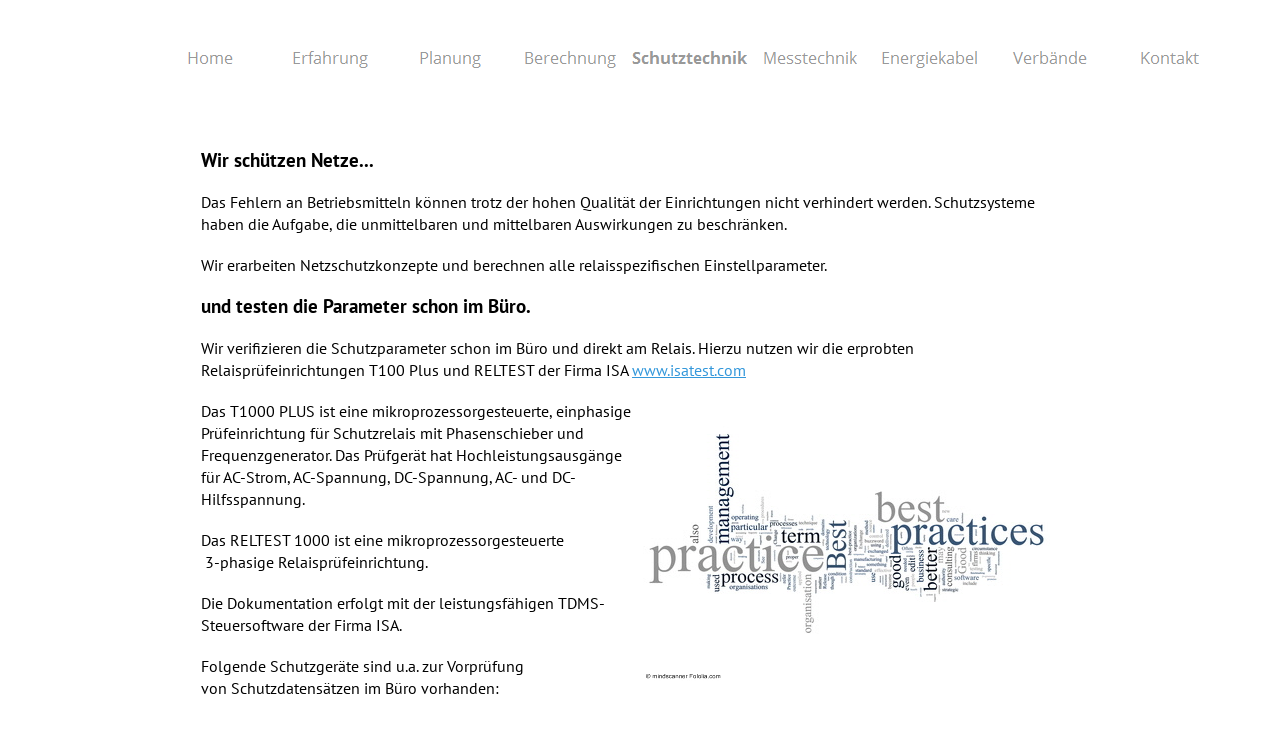

--- FILE ---
content_type: text/html
request_url: https://www.elecon.de/Schutztechnik/schutztechnik.html
body_size: 7025
content:
<!DOCTYPE html>
<html>
<head>
<title>Elektro-Consulting - Schutztechnik</title>
<meta charset="ISO-8859-1">
<meta http-equiv="X-UA-Compatible" content="IE=edge,chrome=1">
<meta name="Generator" content="NetObjects (http://NetObjects.com)">
<script type="text/javascript" src="../jquery.js">
</script>
<script type="text/javascript" src="../imagelightbox.js">
</script>
<script type="text/javascript" src="../nof-imagelightbox.js">
</script>
<script type="text/javascript" src="../navbars.js">
</script>
<style type="text/css">
@font-face {
font-family: 'PT Sans';
src: url('../PT_Sans-Web-Regular.eot');
src: local('\263A'), url('../PT_Sans-Web-Regular.eot') format('embedded-opentype'),
url('../PT_Sans-Web-Regular.ttf') format('truetype'),
url('../PT_Sans-Web-Regular.svg') format('svg');
font-weight: normal;
font-style: normal;
}
@font-face {
font-family: 'Open Sans';
src: url('../OpenSans-Regular.eot');
src: local('\263A'), url('../OpenSans-Regular.eot') format('embedded-opentype'),
url('../OpenSans-Regular.ttf') format('truetype'),
url('../OpenSans-Regular.svg') format('svg');
font-weight: normal;
font-style: normal;
}
@font-face {
font-family: 'PT Sans';
src: url('../PT_Sans-Web-Bold.eot');
src: local('\263A'), url('../PT_Sans-Web-Bold.eot') format('embedded-opentype'),
url('../PT_Sans-Web-Bold.ttf') format('truetype'),
url('../PT_Sans-Web-Bold.svg') format('svg');
font-weight: bold;
font-style: normal;
}</style>
<link rel="stylesheet" type="text/css" href="../fusion.css">
<link rel="stylesheet" type="text/css" href="../style.css">
<link rel="stylesheet" type="text/css" href="../site.css">
<style type="text/css" title="NOF_STYLE_SHEET">
body { margin:0px; text-align: center }
.nof-centerContent { margin:0px auto; text-align: left; width:1180px }
</style>
<script type="text/javascript" src="./schutztechnik_nof.js">
</script>
</head>
<body style="background-image: none;" class="nof-centerBody">
  <div class="nof-centerContent">
    <div class="nof-positioning">
      <div class="nof-positioning" style="width: 1080px; margin-left: 100px; ">
        <ul id="NavigationBar1" style="z-index: 1000; display: none">
          <li id="Navigationsschaltflaeche1"><a href="../index.html" title="Home" style="line-height: 0">Home</a></li>
          <li id="Navigationsschaltflaeche2"><a href="../Erfahrung/erfahrung.html" title="Erfahrung" style="line-height: 0">Erfahrung</a></li>
          <li id="Navigationsschaltflaeche3"><a href="../Planung/planung.html" title="Planung" style="line-height: 0">Planung</a></li>
          <li id="Navigationsschaltflaeche4"><a href="../Berechnung/berechnung.html" title="Berechnung" style="line-height: 0">Berechnung</a></li>
          <li id="Navigationsschaltflaeche5"><a href="../Schutztechnik/schutztechnik.html" title="Schutztechnik" style="line-height: 0">Schutztechnik</a></li>
          <li id="Navigationsschaltflaeche6"><a href="../Messtechnik/messtechnik.html" title="Messtechnik" style="line-height: 0">Messtechnik</a></li>
          <li id="Navigationsschaltflaeche7"><a href="../Energiekabel/energiekabel.html" title="Energiekabel" style="line-height: 0">Energiekabel</a></li>
          <li id="Navigationsschaltflaeche8"><a href="../Verbande/verbande.html" title="Verbände" style="line-height: 0">Verbände</a></li>
          <li id="Navigationsschaltflaeche9"><a href="../Kontakt/kontakt.html" title="Kontakt" style="line-height: 0">Kontakt</a></li>
        </ul>
      </div>
      <div id="Text42" class="nof-positioning TextObject" style="width: 849px; margin-top: 33px; margin-left: 151px; ">
        <p style="font-family: 'PT Sans', sans-serif; font-size: 12pt; line-height: 22px; font-weight: normal; font-style: normal; text-align: left;"><b><span style="font-size: 14pt; color: rgb(0,0,0); font-weight: bold;">Wir schützen Netze...</span></b></p>
        <p style="font-family: 'PT Sans', sans-serif; font-size: 12pt; line-height: 22px; font-weight: normal; font-style: normal; text-align: left;"><span style="color: rgb(0,0,0);">Das Fehlern an Betriebsmitteln können trotz der hohen Qualität der Einrichtungen nicht verhindert werden. Schutzsysteme haben die Aufgabe, die unmittelbaren und mittelbaren Auswirkungen zu beschränken.</span></p>
        <p style="font-family: 'PT Sans', sans-serif; font-size: 12pt; line-height: 22px; font-weight: normal; font-style: normal; text-align: left;"><span style="color: rgb(0,0,0);">Wir erarbeiten Netzschutzkonzepte und berechnen alle relaisspezifischen Einstellparameter.</span></p>
        <p style="font-family: 'PT Sans', sans-serif; font-size: 12pt; line-height: 22px; font-weight: normal; font-style: normal; text-align: left;"><b><span style="font-size: 14pt; color: rgb(0,0,0); font-weight: bold;">und testen die Parameter schon im Büro.</span></b></p>
        <p style="font-family: 'PT Sans', sans-serif; font-size: 12pt; line-height: 22px; font-weight: normal; font-style: normal; text-align: left;"><span style="color: rgb(0,0,0);">Wir verifizieren die Schutzparameter schon im Büro und direkt am Relais. Hierzu nutzen wir die erprobten Relaisprüfeinrichtungen T100 Plus und RELTEST der Firma ISA <a href="http://www.isatest.com/" target="_blank">www.isatest.com</a><img id="Bild142" height="295" width="407" src="../Schutztechnik/Fotolia_28725575_XS----mindscanner.jpg" alt="" class="nof-wrap-right" style="margin: 5px auto;"></span></p>
        <p style="font-family: 'PT Sans', sans-serif; font-size: 12pt; line-height: 22px; font-weight: normal; font-style: normal; text-align: left;"><span style="color: rgb(0,0,0);">Das T1000 PLUS ist eine mikroprozessorgesteuerte, einphasige Prüfeinrichtung für Schutzrelais mit Phasenschieber und Frequenzgenerator. Das Prüfgerät hat Hochleistungsausgänge für AC-Strom, AC-Spannung, DC-Spannung, AC- und DC-Hilfsspannung. </span></p>
        <p style="font-family: 'PT Sans', sans-serif; font-size: 12pt; line-height: 22px; font-weight: normal; font-style: normal; text-align: left;"><span style="color: rgb(0,0,0);">Das RELTEST 1000 ist eine mikroprozessorgesteuerte <br>&nbsp;3-phasige Relaisprüfeinrichtung.</span></p>
        <p style="font-family: 'PT Sans', sans-serif; font-size: 12pt; line-height: 22px; font-weight: normal; font-style: normal; text-align: left;"><span style="color: rgb(0,0,0);">Die Dokumentation erfolgt mit der leistungsfähigen TDMS-Steuersoftware der Firma ISA. </span></p>
        <p style="font-family: 'PT Sans', sans-serif; font-size: 12pt; line-height: 22px; font-weight: normal; font-style: normal; text-align: left; margin-bottom: 0px;"><span style="color: rgb(0,0,0);">Folgende Schutzgeräte sind u.a. zur Vorprüfung <br>von Schutzdatensätzen im Büro vorhanden:<br><br>Siemens 7SJ45, 7SJ51, 7SJ53, 7SA51, 7SD51,7SA610, 7SD610,&nbsp; 7SJ600, 7SJ61, 7SJ62, 7SJ63,<br>7SJ80, 7SJ82, 7SK80, 7UT61, 7SA52, 7UM61, 7SD610, 7SA610, 7SD5<br>Areva/Schneider P121, P122, P127, P130, P132, P139, P430, P433, P631, PS482, P541 <br>ABB REF542plus, SPAJ140C, REX521, REF615</span><span style="font-family: Verdana,Tahoma,Arial,Helvetica,Sans-serif; font-size: 10pt;"><br></span>&nbsp;</p>
      </div>
    </div>
  </div>
</body>
</html>
 

--- FILE ---
content_type: text/css
request_url: https://www.elecon.de/fusion.css
body_size: 3116
content:
p, pre, blockquote, h1, h2, h3, h4, h5, h6 {
	line-height: 1.2;
	margin-top: 0px;	
	margin-bottom: 19px;
}

pre {
	font-family: 'Courier New', 'Lucida Console', Courier, Monaco, Monospace;
}

blockquote {
	margin-bottom: 21.28px;
	margin-left: 40px;
	margin-right: 40px;
}

address {
	line-height: 1.2;
	margin: 0px;
	font-style: italic;
}

h1 {
	font-size: 31px;
}
h2 {
	font-size: 24px;
}
h3 {
	font-size: 18px;
}
h4 {
	font-size: 16px;
}
h5 {
	font-size: 13px;
}
h6 {
	font-size: 10px;
}

html, body, form {
	margin: 0px;
	padding: 0px;
}

a img {
	border: 0px;
}

.NavBar_ul {
	position: relative;
	margin: 0px;
	padding: 0px;
}
.NavBar_li {
	position: absolute;
	margin: 0px;
	padding: 0px;
	list-style: none;
}
.NavBar_a {
	margin: 0px;
	padding: 0px;
	cursor: pointer;
	text-decoration: none;
	display: block;
}

.nof-clearfix:before,
.nof-clearfix:after {
    content: "";
    display: table;
}

.nof-clearfix:after {
    clear: both;
}

.nof-clearfix {
    zoom: 1; /* For IE 6/7 (trigger hasLayout) */
}

.nof-positioning {
	margin: 0;
	padding: 0;
	border: 0;
	background: transparent;
	font-weight: inherit;
	font-style: inherit;
	font-size: 100%;
	font-family: inherit;
}

.nof-positioning > img {
    vertical-align: top;
}

table.nof-positioning td > img {
    vertical-align: top;
}

table.nof-positioning td {
    line-height: 0;
}

.nof-navPositioning {
	margin: 0px;
	padding: 0px;
	cursor: pointer;
}

.nof-navButtonAnchor {
	margin: 0px;
	padding: 0px;
	cursor: pointer;
	text-decoration: none;
}

.nof-ajaxTemplateHide {
	visibility:hidden;
	background-color:white;
	color:white;	
}

.nof-pgFrame p {
	font-size: 0px;
	line-height: 0px;
}

textarea {
    overflow: auto;
    vertical-align: top;
}

button,
html input[type="button"],
input[type="reset"],
input[type="submit"] {
    -webkit-appearance: button;
    cursor: pointer;
    /**overflow: visible;*/
}

button[disabled],
html input[disabled] {
    cursor: default;
}

/* Vertical Alignment */
.nof-align-top {
  vertical-align: top;
}

.nof-align-middle {
  vertical-align: middle;
}

.nof-align-bottom {
  vertical-align: bottom;
}

/* Horizontal Alignment */
.nof-block-left {
  display: block;
  margin-left: 0;
  margin-right: auto;
}

.nof-block-center {
  display: block;
  margin-left: auto;
  margin-right: auto;
}

.nof-block-right {
  display: block;
  margin-left: auto;
  margin-right: 0;
}

/* Wrap Alignment */
.nof-wrap-left {
  float: left !important;
}
.nof-wrap-right {
  float: right !important;
}


.mediaplayer {
	position: relative;
	/*height: 0;
	width: 100%;*/
}

.mediaplayer video,
.mediaplayer .polyfill-video {
	position: absolute;
	top: 0;
	left: 0;
	height: 100%;
	width: 100%;
}

.touchevents .mediaplayer,
.touch .mediaplayer {
	font-size: 24px;
}

/*@media (pointer:coarse), (touch-enabled), (-moz-touch-enabled), (-webkit-touch-enabled) {*/
@media (pointer:coarse) {
	.mediaplayer {
		font-size: 24px;
	}
}

/*fixed*/
span > div > .jme-cb-box > div {
	padding: 0;
}

.mediaplayer > div > .jme-cb-box > div {
	padding: 0;
}

.mediaplayer[data-state="playing"][data-useractivity="false"] > .nof-audio ~ .jme-controlbar {
  opacity: 100;
  visibility: visible;
}
.mediaplayer[data-state="playing"][data-useractivity="false"] > .nof-audio ~ .cue-display span.cue-wrapper {
  bottom: 0;
}


--- FILE ---
content_type: text/css
request_url: https://www.elecon.de/style.css
body_size: 17065
content:
textarea {
background-color:#fff;
border:1px solid #aaa;
-webkit-box-shadow:inset 0 1px 1px rgba(0,0,0,0.075);
-moz-box-shadow:inset 0 1px 1px rgba(0,0,0,0.075);
box-shadow:inset 0 1px 1px rgba(0,0,0,0.075);
-webkit-transition:border linear 0.2s box-shadow linear 0.2s;
-moz-transition:border linear 0.2s box-shadow linear 0.2s;
-o-transition:border linear 0.2s box-shadow linear 0.2s;
transition:border linear 0.2s box-shadow linear 0.2s;
display:inline-block;
font-size:13px;
color:#555;
vertical-align:middle;
-webkit-border-radius:4px;
-moz-border-radius:4px;
border-radius:4px;
height:auto;
padding:4px 6px
}

select {
display:inline-block;
font-size:13px;
color:#555;
vertical-align:middle;
-webkit-border-radius:4px;
-moz-border-radius:4px;
border-radius:4px;
width:220px;
background-color:#fff;
border:1px solid #aaa;
padding:4px 6px
}

#imagelightbox {
position:fixed;
z-index:9999;
-ms-touch-action:none;
touch-action:none
}

#imagelightbox-overlay {
background-color:rgba(255,255,255,0.9);
position:fixed;
z-index:9998;
top:0;
right:0;
bottom:0;
left:0
}

#imagelightbox-caption {
text-align:center;
color:#fff;
background-color:#666;
position:fixed;
z-index:10001;
left:0;
right:0;
bottom:0;
padding:0.625em
}

#footer {
float:left;
position:absolute;
left:0;
min-width:100%;
height:450px
}

#footerContent {
position:absolute;
left:50%;
min-width:1400px;
margin-left:-700px
}

div.ui-accordion.selected a.head.selected  {
background-image:url( "./AccordionTabOpen.png" )!important;
color:#252525!important;
border:none!important
}

.ui-accordion a.head {
background-image:url( "./AccordionTabClosed.png" )!important;
background-color:#fff!important;
border:none!important;
font-size:11px!important;
color:#252525!important;
font-weight:400!important;
text-indent:30px!important;
height:30px!important;
line-height:30px!important
}

.ui-accordion .ui-accordion-panel a {
display:inline!important;
border:none!important
}

.ui-accordion{
border:none!important
}

.ui-tabs-panel{
border-top:1px solid #3498db!important;
font-family:inherit!important;
padding:5px!important
}

.ui-tabs-nav a {
background-image:url( "./tab_top.png" )!important;
color:#3498db!important;
font-size:11px!important;
font-weight:400!important;
line-height:22px!important
}

.ui-tabs-nav .ui-tabs-selected a {
font-family:inherit!important;
color:#fff!important
}

.ui-tabs-nav{
font-family:inherit!important
}

.ui-tabs-nav a span  {
background-image:url( "./tab_top.png" )!important;
font-family:inherit!important;
max-height:50px;
height:25px!important
}

.ui-tabs-nav a:hover span {
font-family:inherit!important;
background-position:0 -50px!important
}

.ui-tabs-nav a:hover {
font-family:inherit!important;
background-position:100% -150px!important;
color:#fff!important
}

div.TogglePaneFancyHeader {
font-family:inherit!important;
font-size:11px!important;
font-weight:400!important;
line-height:30px;
height:30px!important;
text-indent:30px;
cursor:pointer;
border:none!important;
background-color:transparent!important;
background-image:url( "./TogglePaneOpen.png" )!important;
background-position:0 0!important;
color:#252525!important;
border-width:0!important;
padding:0!important
}

div.TogglePaneFancyHeaderClosed {
background-color:transparent!important;
background-image:url( "./TogglePaneClosed.png" )!important;
background-position:0 0!important;
color:#252525!important
}

BODY {
font-family:"Open Sans",  sans-serif;
font-size:16px;
background-repeat:repeat-x;
background-image:url( "./main-background.png" )
}

P {
line-height:1.75em;
color:gray
}

.jcarousel-skin-nof .jcarousel-next-horizontal{
background:transparent url( "./nof-carousel-nav-right-lt.png" ) no-repeat 95% 50%
}

.jcarousel-skin-nof .jcarousel-prev-horizontal{
background:transparent url( "./nof-carousel-nav-left-lt.png" ) no-repeat 5% 50%
}

.jcarousel-skin-nof .jcarousel-next-vertical{
background:transparent url( "./nof-carousel-nav-down-lt.png" ) no-repeat 50% 95%
}

.jcarousel-skin-nof .jcarousel-prev-vertical{
background:transparent url( "./nof-carousel-nav-up-lt.png" ) no-repeat 50% 5%
}

A {
color:#3498db
}

A:hover {
color:#3aabf5
}

.nof_treehouseBlueBanners1-Default{
font-family:Open Sans ;
font-size:36px
}

input[type="text"]{
background-color:#fff;
border:1px solid #aaa;
-webkit-box-shadow:inset 0 1px 1px rgba(0,0,0,0.075);
-moz-box-shadow:inset 0 1px 1px rgba(0,0,0,0.075);
box-shadow:inset 0 1px 1px rgba(0,0,0,0.075);
-webkit-transition:border linear 0.2s box-shadow linear 0.2s;
-moz-transition:border linear 0.2s box-shadow linear 0.2s;
-o-transition:border linear 0.2s box-shadow linear 0.2s;
transition:border linear 0.2s box-shadow linear 0.2s;
display:inline-block;
font-size:13px;
color:#555;
vertical-align:middle;
-webkit-border-radius:4px;
-moz-border-radius:4px;
border-radius:4px;
padding:4px 6px
}

input[type="password"]{
background-color:#fff;
border:1px solid #aaa;
-webkit-box-shadow:inset 0 1px 1px rgba(0,0,0,0.075);
-moz-box-shadow:inset 0 1px 1px rgba(0,0,0,0.075);
box-shadow:inset 0 1px 1px rgba(0,0,0,0.075);
-webkit-transition:border linear 0.2s box-shadow linear 0.2s;
-moz-transition:border linear 0.2s box-shadow linear 0.2s;
-o-transition:border linear 0.2s box-shadow linear 0.2s;
transition:border linear 0.2s box-shadow linear 0.2s;
display:inline-block;
font-size:13px;
color:#555;
vertical-align:middle;
-webkit-border-radius:4px;
-moz-border-radius:4px;
border-radius:4px;
padding:4px 6px
}

input[type="datetime"]{
background-color:#fff;
border:1px solid #aaa;
-webkit-box-shadow:inset 0 1px 1px rgba(0,0,0,0.075);
-moz-box-shadow:inset 0 1px 1px rgba(0,0,0,0.075);
box-shadow:inset 0 1px 1px rgba(0,0,0,0.075);
-webkit-transition:border linear 0.2s box-shadow linear 0.2s;
-moz-transition:border linear 0.2s box-shadow linear 0.2s;
-o-transition:border linear 0.2s box-shadow linear 0.2s;
transition:border linear 0.2s box-shadow linear 0.2s;
display:inline-block;
font-size:13px;
color:#555;
vertical-align:middle;
-webkit-border-radius:4px;
-moz-border-radius:4px;
border-radius:4px;
padding:4px 6px
}

input[type="datetime-local"]{
background-color:#fff;
border:1px solid #aaa;
-webkit-box-shadow:inset 0 1px 1px rgba(0,0,0,0.075);
-moz-box-shadow:inset 0 1px 1px rgba(0,0,0,0.075);
box-shadow:inset 0 1px 1px rgba(0,0,0,0.075);
-webkit-transition:border linear 0.2s box-shadow linear 0.2s;
-moz-transition:border linear 0.2s box-shadow linear 0.2s;
-o-transition:border linear 0.2s box-shadow linear 0.2s;
transition:border linear 0.2s box-shadow linear 0.2s;
display:inline-block;
font-size:13px;
color:#555;
vertical-align:middle;
-webkit-border-radius:4px;
-moz-border-radius:4px;
border-radius:4px;
padding:4px 6px
}

input[type="date"]{
background-color:#fff;
border:1px solid #aaa;
-webkit-box-shadow:inset 0 1px 1px rgba(0,0,0,0.075);
-moz-box-shadow:inset 0 1px 1px rgba(0,0,0,0.075);
box-shadow:inset 0 1px 1px rgba(0,0,0,0.075);
-webkit-transition:border linear 0.2s box-shadow linear 0.2s;
-moz-transition:border linear 0.2s box-shadow linear 0.2s;
-o-transition:border linear 0.2s box-shadow linear 0.2s;
transition:border linear 0.2s box-shadow linear 0.2s;
display:inline-block;
font-size:13px;
color:#555;
vertical-align:middle;
-webkit-border-radius:4px;
-moz-border-radius:4px;
border-radius:4px;
padding:4px 6px
}

input[type="month"]{
background-color:#fff;
border:1px solid #aaa;
-webkit-box-shadow:inset 0 1px 1px rgba(0,0,0,0.075);
-moz-box-shadow:inset 0 1px 1px rgba(0,0,0,0.075);
box-shadow:inset 0 1px 1px rgba(0,0,0,0.075);
-webkit-transition:border linear 0.2s box-shadow linear 0.2s;
-moz-transition:border linear 0.2s box-shadow linear 0.2s;
-o-transition:border linear 0.2s box-shadow linear 0.2s;
transition:border linear 0.2s box-shadow linear 0.2s;
display:inline-block;
font-size:13px;
color:#555;
vertical-align:middle;
-webkit-border-radius:4px;
-moz-border-radius:4px;
border-radius:4px;
padding:4px 6px
}

input[type="time"]{
background-color:#fff;
border:1px solid #aaa;
-webkit-box-shadow:inset 0 1px 1px rgba(0,0,0,0.075);
-moz-box-shadow:inset 0 1px 1px rgba(0,0,0,0.075);
box-shadow:inset 0 1px 1px rgba(0,0,0,0.075);
-webkit-transition:border linear 0.2s box-shadow linear 0.2s;
-moz-transition:border linear 0.2s box-shadow linear 0.2s;
-o-transition:border linear 0.2s box-shadow linear 0.2s;
transition:border linear 0.2s box-shadow linear 0.2s;
display:inline-block;
font-size:13px;
color:#555;
vertical-align:middle;
-webkit-border-radius:4px;
-moz-border-radius:4px;
border-radius:4px;
padding:4px 6px
}

input[type="week"]{
background-color:#fff;
border:1px solid #aaa;
-webkit-box-shadow:inset 0 1px 1px rgba(0,0,0,0.075);
-moz-box-shadow:inset 0 1px 1px rgba(0,0,0,0.075);
box-shadow:inset 0 1px 1px rgba(0,0,0,0.075);
-webkit-transition:border linear 0.2s box-shadow linear 0.2s;
-moz-transition:border linear 0.2s box-shadow linear 0.2s;
-o-transition:border linear 0.2s box-shadow linear 0.2s;
transition:border linear 0.2s box-shadow linear 0.2s;
display:inline-block;
font-size:13px;
color:#555;
vertical-align:middle;
-webkit-border-radius:4px;
-moz-border-radius:4px;
border-radius:4px;
padding:4px 6px
}

input[type="number"]{
background-color:#fff;
border:1px solid #aaa;
-webkit-box-shadow:inset 0 1px 1px rgba(0,0,0,0.075);
-moz-box-shadow:inset 0 1px 1px rgba(0,0,0,0.075);
box-shadow:inset 0 1px 1px rgba(0,0,0,0.075);
-webkit-transition:border linear 0.2s box-shadow linear 0.2s;
-moz-transition:border linear 0.2s box-shadow linear 0.2s;
-o-transition:border linear 0.2s box-shadow linear 0.2s;
transition:border linear 0.2s box-shadow linear 0.2s;
display:inline-block;
font-size:13px;
color:#555;
vertical-align:middle;
-webkit-border-radius:4px;
-moz-border-radius:4px;
border-radius:4px;
padding:4px 6px
}

input[type="email"]{
background-color:#fff;
border:1px solid #aaa;
-webkit-box-shadow:inset 0 1px 1px rgba(0,0,0,0.075);
-moz-box-shadow:inset 0 1px 1px rgba(0,0,0,0.075);
box-shadow:inset 0 1px 1px rgba(0,0,0,0.075);
-webkit-transition:border linear 0.2s box-shadow linear 0.2s;
-moz-transition:border linear 0.2s box-shadow linear 0.2s;
-o-transition:border linear 0.2s box-shadow linear 0.2s;
transition:border linear 0.2s box-shadow linear 0.2s;
display:inline-block;
font-size:13px;
color:#555;
vertical-align:middle;
-webkit-border-radius:4px;
-moz-border-radius:4px;
border-radius:4px;
padding:4px 6px
}

input[type="url"]{
background-color:#fff;
border:1px solid #aaa;
-webkit-box-shadow:inset 0 1px 1px rgba(0,0,0,0.075);
-moz-box-shadow:inset 0 1px 1px rgba(0,0,0,0.075);
box-shadow:inset 0 1px 1px rgba(0,0,0,0.075);
-webkit-transition:border linear 0.2s box-shadow linear 0.2s;
-moz-transition:border linear 0.2s box-shadow linear 0.2s;
-o-transition:border linear 0.2s box-shadow linear 0.2s;
transition:border linear 0.2s box-shadow linear 0.2s;
display:inline-block;
font-size:13px;
color:#555;
vertical-align:middle;
-webkit-border-radius:4px;
-moz-border-radius:4px;
border-radius:4px;
padding:4px 6px
}

input[type="search"]{
background-color:#fff;
border:1px solid #aaa;
-webkit-box-shadow:inset 0 1px 1px rgba(0,0,0,0.075);
-moz-box-shadow:inset 0 1px 1px rgba(0,0,0,0.075);
box-shadow:inset 0 1px 1px rgba(0,0,0,0.075);
-webkit-transition:border linear 0.2s box-shadow linear 0.2s;
-moz-transition:border linear 0.2s box-shadow linear 0.2s;
-o-transition:border linear 0.2s box-shadow linear 0.2s;
transition:border linear 0.2s box-shadow linear 0.2s;
display:inline-block;
font-size:13px;
color:#555;
vertical-align:middle;
-webkit-border-radius:4px;
-moz-border-radius:4px;
border-radius:4px;
padding:4px 6px
}

input[type="tel"]{
background-color:#fff;
border:1px solid #aaa;
-webkit-box-shadow:inset 0 1px 1px rgba(0,0,0,0.075);
-moz-box-shadow:inset 0 1px 1px rgba(0,0,0,0.075);
box-shadow:inset 0 1px 1px rgba(0,0,0,0.075);
-webkit-transition:border linear 0.2s box-shadow linear 0.2s;
-moz-transition:border linear 0.2s box-shadow linear 0.2s;
-o-transition:border linear 0.2s box-shadow linear 0.2s;
transition:border linear 0.2s box-shadow linear 0.2s;
display:inline-block;
font-size:13px;
color:#555;
vertical-align:middle;
-webkit-border-radius:4px;
-moz-border-radius:4px;
border-radius:4px;
padding:4px 6px
}

input[type="color"]{
background-color:#fff;
border:1px solid #aaa;
-webkit-box-shadow:inset 0 1px 1px rgba(0,0,0,0.075);
-moz-box-shadow:inset 0 1px 1px rgba(0,0,0,0.075);
box-shadow:inset 0 1px 1px rgba(0,0,0,0.075);
-webkit-transition:border linear 0.2s box-shadow linear 0.2s;
-moz-transition:border linear 0.2s box-shadow linear 0.2s;
-o-transition:border linear 0.2s box-shadow linear 0.2s;
transition:border linear 0.2s box-shadow linear 0.2s;
display:inline-block;
font-size:13px;
color:#555;
vertical-align:middle;
-webkit-border-radius:4px;
-moz-border-radius:4px;
border-radius:4px;
padding:4px 6px
}

.uneditable-input{
background-color:#fff;
border:1px solid #aaa;
-webkit-box-shadow:inset 0 1px 1px rgba(0,0,0,0.075);
-moz-box-shadow:inset 0 1px 1px rgba(0,0,0,0.075);
box-shadow:inset 0 1px 1px rgba(0,0,0,0.075);
-webkit-transition:border linear 0.2s box-shadow linear 0.2s;
-moz-transition:border linear 0.2s box-shadow linear 0.2s;
-o-transition:border linear 0.2s box-shadow linear 0.2s;
transition:border linear 0.2s box-shadow linear 0.2s;
display:inline-block;
font-size:13px;
color:#555;
vertical-align:middle;
-webkit-border-radius:4px;
-moz-border-radius:4px;
border-radius:4px;
padding:4px 6px
}

.nof_treehouseBlueNavbar4-Regular{
font-family:Open Sans ;
font-size:16px;
font-weight:400;
font-style:normal;
color:#999
}

.nof_treehouseBlueNavbar9-Regular{
font-family:Open Sans ;
font-size:16px;
font-weight:400;
font-style:normal;
color:#999
}

.nof_treehouseBlueNavbar5-Rollover{
font-family:Open Sans ;
font-size:16px;
font-weight:400;
font-style:normal;
color:#333
}

.nof_treehouseBlueNavbar10-Rollover{
font-family:Open Sans ;
font-size:16px;
font-weight:400;
font-style:normal;
color:#333
}

.nof_treehouseBlueNavbar6-Highlighted{
font-family:Open Sans ;
font-size:16px;
font-weight:700;
font-style:normal;
color:#999
}

.nof_treehouseBlueNavbar11-Highlighted{
font-family:Open Sans ;
font-size:16px;
font-weight:700;
font-style:normal;
color:#999
}

.nof_treehouseBlueNavbar7-HighlightedRollover{
font-family:Open Sans ;
font-size:16px;
font-weight:700;
font-style:normal;
color:#333
}

.nof_treehouseBlueNavbar12-HighlightedRollover{
font-family:Open Sans ;
font-size:16px;
font-weight:700;
font-style:normal;
color:#333
}

H1{
font-family:PT Sans ;
font-weight:700;
color:#252525
}

H2{
font-family:PT Sans ;
font-weight:700;
color:#252525
}

H3{
font-family:PT Sans ;
font-weight:700;
color:#252525
}

H4{
font-family:PT Sans ;
font-weight:700;
color:#252525
}

H5{
font-family:PT Sans ;
font-weight:700;
color:#252525
}

H6 {
font-family:PT Sans ;
font-weight:700;
color:#252525
}

A:active{
color:#2e88c2
}

A:visited {
color:#2e88c2
}

.jcarousel-skin-nof:hover .jcarousel-next-horizontal{
background-image:url( "./nof-carousel-nav-right-lt.png" )
}

.jcarousel-skin-nof .jcarousel-next-horizontal:hover{
background-image:url( "./nof-carousel-nav-right-lt.png" )
}

.jcarousel-skin-nof .jcarousel-direction-rtl .jcarousel-prev-horizontal:hover {
background-image:url( "./nof-carousel-nav-right-lt.png" )
}

.jcarousel-skin-nof .jcarousel-direction-rtl .jcarousel-next-horizontal:hover{
background-image:url( "./nof-carousel-nav-left-lt.png" )
}

.jcarousel-skin-nof:hover .jcarousel-prev-horizontal{
background-image:url( "./nof-carousel-nav-left-lt.png" )
}

.jcarousel-skin-nof .jcarousel-prev-horizontal:hover {
background-image:url( "./nof-carousel-nav-left-lt.png" )
}

.jcarousel-skin-nof .jcarousel-next-horizontal:focus{
background-image:url( "./nof-carousel-nav-right-dk.png" )
}

.jcarousel-skin-nof .jcarousel-next-horizontal:active {
background-image:url( "./nof-carousel-nav-right-dk.png" )
}

.jcarousel-skin-nof .jcarousel-prev-horizontal:focus{
background-image:url( "./nof-carousel-nav-left-dk.png" )
}

.jcarousel-skin-nof .jcarousel-prev-horizontal:active {
background-image:url( "./nof-carousel-nav-left-dk.png" )
}

.jcarousel-skin-nof:hover .jcarousel-next-vertical{
background-image:url( "./nof-carousel-nav-down-lt.png" )
}

.jcarousel-skin-nof .jcarousel-next-vertical:hover{
background-image:url( "./nof-carousel-nav-down-lt.png" )
}

.jcarousel-skin-nof .jcarousel-direction-rtl .jcarousel-prev-vertical:hover {
background-image:url( "./nof-carousel-nav-down-lt.png" )
}

.jcarousel-skin-nof .jcarousel-direction-rtl .jcarousel-next-vertical:hover{
background-image:url( "./nof-carousel-nav-up-lt.png" )
}

.jcarousel-skin-nof:hover .jcarousel-prev-vertical{
background-image:url( "./nof-carousel-nav-up-lt.png" )
}

.jcarousel-skin-nof .jcarousel-prev-vertical:hover {
background-image:url( "./nof-carousel-nav-up-lt.png" )
}

.jcarousel-skin-nof .jcarousel-next-vertical:focus{
background-image:url( "./nof-carousel-nav-down-dk.png" )
}

.jcarousel-skin-nof .jcarousel-next-vertical:active {
background-image:url( "./nof-carousel-nav-down-dk.png" )
}

.jcarousel-skin-nof .jcarousel-prev-vertical:focus{
background-image:url( "./nof-carousel-nav-up-dk.png" )
}

.jcarousel-skin-nof .jcarousel-prev-vertical:active {
background-image:url( "./nof-carousel-nav-up-dk.png" )
}

UL{
color:gray
}OL {
color:gray
}

--- FILE ---
content_type: text/javascript
request_url: https://www.elecon.de/nof-imagelightbox.js
body_size: 1559
content:
$(function() {
  function compareImages() {
    var dfds = [];

    // Apply to images with different sized sources
    $('img').each(function(i, elm) {
      var origImg = new Image();
      var dfd = new jQuery.Deferred();

      dfds.push(dfd);


      origImg.onload = function() {
        var img = this;

        if (origImg.height != img.height || origImg.width != img.width) {
          $(img).wrap('<a class="lightbox" href="'+ img.src +'"></a>');
        }
        dfd.resolve();
      }.bind(elm);

      origImg.src = elm.src;
    });

    return dfds;
  }

  $.when.apply($, compareImages()).then(function() {
    $( 'a.lightbox' ).imageLightbox({
      onStart:   function() { overlayOn(); },
      onEnd:     function() { overlayOff(); captionOff(); },
      onLoadStart: function() { captionOff(); },
      onLoadEnd:   function() { captionOn(); }
    });

  });

  // OVERLAY
  function overlayOn() {
    $( '<div id="imagelightbox-overlay"></div>' ).appendTo( 'body' );
  }

  function overlayOff() {
    $( '#imagelightbox-overlay' ).remove();
  }

  // CLOSE BUTTON
  function closeButtonOn( instance ) {
    $( '<button type="button" id="imagelightbox-close" title="Close"></button>' ).appendTo( 'body' ).on( 'click touchend', function(){ $( this ).remove(); instance.quitImageLightbox(); return false; });
  }

  function closeButtonOff() {
    $( '#imagelightbox-close' ).remove();
  }

  // CAPTION
  function captionOn() {
    var description = $( 'a[href="' + $( '#imagelightbox' ).attr( 'src' ) + '"] img' ).attr( 'alt' );
    if( description.length > 0 )
      $( '<div id="imagelightbox-caption">' + description + '</div>' ).appendTo( 'body' );
  }

  function captionOff() {
    $( '#imagelightbox-caption' ).remove();
  }
});

--- FILE ---
content_type: text/javascript
request_url: https://www.elecon.de/Schutztechnik/schutztechnik_nof.js
body_size: 1684
content:
// Begin XHTML adjustment
$(document).ready(function(){
	if (jQuery.browser.msie && jQuery.browser.version.substr(0, 2) == "6.") {
		$(".nof-clearfix").each(function (i) {
			$(this).append("<div style='clear:both'/>");
			$(this).removeClass("nof-clearfix");
		});
	}
});

// End XHTML adjustment

// Begin Navigation Bars
var ButtonsImageMapping = [];
ButtonsImageMapping["NavigationBar1"] = {
	"Navigationsschaltflaeche1" : { image: "../Home_Np-regular.png", rollover: "../Home_NRp-regularOver.png", w: 120, h: 116 },
	"Navigationsschaltflaeche2" : { image: "../Erfahrung_Np-regular.png", rollover: "../Erfahrung_NRp-regularOver.png", w: 120, h: 116 },
	"Navigationsschaltflaeche3" : { image: "../Planung_Np-regular.png", rollover: "../Planung_NRp-regularOver.png", w: 120, h: 116 },
	"Navigationsschaltflaeche4" : { image: "../Berechnung_Np-regular.png", rollover: "../Berechnung_NRp-regularOver.png", w: 120, h: 116 },
	"Navigationsschaltflaeche5" : { image: "../Schutztechnik_Hp-highlighted.png", rollover: "../Schutztechnik_HRp-highlightedOver.png", w: 120, h: 116 },
	"Navigationsschaltflaeche6" : { image: "../Messtechnik_Np-regular.png", rollover: "../Messtechnik_NRp-regularOver.png", w: 120, h: 116 },
	"Navigationsschaltflaeche7" : { image: "../Energiekabel_Np-regular.png", rollover: "../Energiekabel_NRp-regularOver.png", w: 120, h: 116 },
	"Navigationsschaltflaeche8" : { image: "../Verb-nde_Np-regular.png", rollover: "../Verb-nde_NRp-regularOver.png", w: 120, h: 116 },
	"Navigationsschaltflaeche9" : { image: "../Kontakt_Np-regular.png", rollover: "../Kontakt_NRp-regularOver.png", w: 120, h: 116 }
};

$(document).ready(function(){
	$.fn.nofNavBarOptions({ navBarId: "NavigationBar1", rollover: true, autoClose: true });
	$("#NavigationBar1").nofNavBar({isMain: true, orientation: "horizontal" });
	$("#NavigationBar1 ul").hide();
});


// End Navigation Bars

